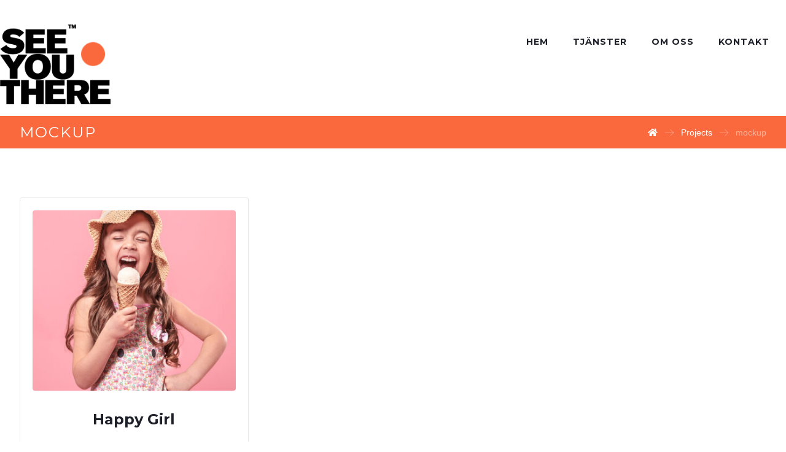

--- FILE ---
content_type: text/html; charset=UTF-8
request_url: https://seeyouthere.se/projects/tags/mockup/
body_size: 15337
content:
<!DOCTYPE html>
<html lang="sv-SE">
<head>
	<meta http-equiv="Content-Type" content="text/html; charset=UTF-8"/>
	<meta name="viewport" content="width=device-width, initial-scale=1.0, minimum-scale=1.0"/>
	<title>mockup &#8211; SEE YOU THERE</title>
<meta name='robots' content='max-image-preview:large' />
<link rel='dns-prefetch' href='//www.google.com' />
<link rel='dns-prefetch' href='//fonts.googleapis.com' />
<link rel="alternate" type="application/rss+xml" title="SEE YOU THERE &raquo; Webbflöde" href="https://seeyouthere.se/feed/" />
<link rel="alternate" type="application/rss+xml" title="SEE YOU THERE &raquo; Kommentarsflöde" href="https://seeyouthere.se/comments/feed/" />
<link rel="alternate" type="application/rss+xml" title="Webbflöde för SEE YOU THERE &raquo; mockup, Tags" href="https://seeyouthere.se/projects/tags/mockup/feed/" />
<style id='wp-img-auto-sizes-contain-inline-css' type='text/css'>
img:is([sizes=auto i],[sizes^="auto," i]){contain-intrinsic-size:3000px 1500px}
/*# sourceURL=wp-img-auto-sizes-contain-inline-css */
</style>
<style id='wp-emoji-styles-inline-css' type='text/css'>

	img.wp-smiley, img.emoji {
		display: inline !important;
		border: none !important;
		box-shadow: none !important;
		height: 1em !important;
		width: 1em !important;
		margin: 0 0.07em !important;
		vertical-align: -0.1em !important;
		background: none !important;
		padding: 0 !important;
	}
/*# sourceURL=wp-emoji-styles-inline-css */
</style>
<style id='wp-block-library-inline-css' type='text/css'>
:root{--wp-block-synced-color:#7a00df;--wp-block-synced-color--rgb:122,0,223;--wp-bound-block-color:var(--wp-block-synced-color);--wp-editor-canvas-background:#ddd;--wp-admin-theme-color:#007cba;--wp-admin-theme-color--rgb:0,124,186;--wp-admin-theme-color-darker-10:#006ba1;--wp-admin-theme-color-darker-10--rgb:0,107,160.5;--wp-admin-theme-color-darker-20:#005a87;--wp-admin-theme-color-darker-20--rgb:0,90,135;--wp-admin-border-width-focus:2px}@media (min-resolution:192dpi){:root{--wp-admin-border-width-focus:1.5px}}.wp-element-button{cursor:pointer}:root .has-very-light-gray-background-color{background-color:#eee}:root .has-very-dark-gray-background-color{background-color:#313131}:root .has-very-light-gray-color{color:#eee}:root .has-very-dark-gray-color{color:#313131}:root .has-vivid-green-cyan-to-vivid-cyan-blue-gradient-background{background:linear-gradient(135deg,#00d084,#0693e3)}:root .has-purple-crush-gradient-background{background:linear-gradient(135deg,#34e2e4,#4721fb 50%,#ab1dfe)}:root .has-hazy-dawn-gradient-background{background:linear-gradient(135deg,#faaca8,#dad0ec)}:root .has-subdued-olive-gradient-background{background:linear-gradient(135deg,#fafae1,#67a671)}:root .has-atomic-cream-gradient-background{background:linear-gradient(135deg,#fdd79a,#004a59)}:root .has-nightshade-gradient-background{background:linear-gradient(135deg,#330968,#31cdcf)}:root .has-midnight-gradient-background{background:linear-gradient(135deg,#020381,#2874fc)}:root{--wp--preset--font-size--normal:16px;--wp--preset--font-size--huge:42px}.has-regular-font-size{font-size:1em}.has-larger-font-size{font-size:2.625em}.has-normal-font-size{font-size:var(--wp--preset--font-size--normal)}.has-huge-font-size{font-size:var(--wp--preset--font-size--huge)}.has-text-align-center{text-align:center}.has-text-align-left{text-align:left}.has-text-align-right{text-align:right}.has-fit-text{white-space:nowrap!important}#end-resizable-editor-section{display:none}.aligncenter{clear:both}.items-justified-left{justify-content:flex-start}.items-justified-center{justify-content:center}.items-justified-right{justify-content:flex-end}.items-justified-space-between{justify-content:space-between}.screen-reader-text{border:0;clip-path:inset(50%);height:1px;margin:-1px;overflow:hidden;padding:0;position:absolute;width:1px;word-wrap:normal!important}.screen-reader-text:focus{background-color:#ddd;clip-path:none;color:#444;display:block;font-size:1em;height:auto;left:5px;line-height:normal;padding:15px 23px 14px;text-decoration:none;top:5px;width:auto;z-index:100000}html :where(.has-border-color){border-style:solid}html :where([style*=border-top-color]){border-top-style:solid}html :where([style*=border-right-color]){border-right-style:solid}html :where([style*=border-bottom-color]){border-bottom-style:solid}html :where([style*=border-left-color]){border-left-style:solid}html :where([style*=border-width]){border-style:solid}html :where([style*=border-top-width]){border-top-style:solid}html :where([style*=border-right-width]){border-right-style:solid}html :where([style*=border-bottom-width]){border-bottom-style:solid}html :where([style*=border-left-width]){border-left-style:solid}html :where(img[class*=wp-image-]){height:auto;max-width:100%}:where(figure){margin:0 0 1em}html :where(.is-position-sticky){--wp-admin--admin-bar--position-offset:var(--wp-admin--admin-bar--height,0px)}@media screen and (max-width:600px){html :where(.is-position-sticky){--wp-admin--admin-bar--position-offset:0px}}

/*# sourceURL=wp-block-library-inline-css */
</style><style id='global-styles-inline-css' type='text/css'>
:root{--wp--preset--aspect-ratio--square: 1;--wp--preset--aspect-ratio--4-3: 4/3;--wp--preset--aspect-ratio--3-4: 3/4;--wp--preset--aspect-ratio--3-2: 3/2;--wp--preset--aspect-ratio--2-3: 2/3;--wp--preset--aspect-ratio--16-9: 16/9;--wp--preset--aspect-ratio--9-16: 9/16;--wp--preset--color--black: #000000;--wp--preset--color--cyan-bluish-gray: #abb8c3;--wp--preset--color--white: #ffffff;--wp--preset--color--pale-pink: #f78da7;--wp--preset--color--vivid-red: #cf2e2e;--wp--preset--color--luminous-vivid-orange: #ff6900;--wp--preset--color--luminous-vivid-amber: #fcb900;--wp--preset--color--light-green-cyan: #7bdcb5;--wp--preset--color--vivid-green-cyan: #00d084;--wp--preset--color--pale-cyan-blue: #8ed1fc;--wp--preset--color--vivid-cyan-blue: #0693e3;--wp--preset--color--vivid-purple: #9b51e0;--wp--preset--gradient--vivid-cyan-blue-to-vivid-purple: linear-gradient(135deg,rgb(6,147,227) 0%,rgb(155,81,224) 100%);--wp--preset--gradient--light-green-cyan-to-vivid-green-cyan: linear-gradient(135deg,rgb(122,220,180) 0%,rgb(0,208,130) 100%);--wp--preset--gradient--luminous-vivid-amber-to-luminous-vivid-orange: linear-gradient(135deg,rgb(252,185,0) 0%,rgb(255,105,0) 100%);--wp--preset--gradient--luminous-vivid-orange-to-vivid-red: linear-gradient(135deg,rgb(255,105,0) 0%,rgb(207,46,46) 100%);--wp--preset--gradient--very-light-gray-to-cyan-bluish-gray: linear-gradient(135deg,rgb(238,238,238) 0%,rgb(169,184,195) 100%);--wp--preset--gradient--cool-to-warm-spectrum: linear-gradient(135deg,rgb(74,234,220) 0%,rgb(151,120,209) 20%,rgb(207,42,186) 40%,rgb(238,44,130) 60%,rgb(251,105,98) 80%,rgb(254,248,76) 100%);--wp--preset--gradient--blush-light-purple: linear-gradient(135deg,rgb(255,206,236) 0%,rgb(152,150,240) 100%);--wp--preset--gradient--blush-bordeaux: linear-gradient(135deg,rgb(254,205,165) 0%,rgb(254,45,45) 50%,rgb(107,0,62) 100%);--wp--preset--gradient--luminous-dusk: linear-gradient(135deg,rgb(255,203,112) 0%,rgb(199,81,192) 50%,rgb(65,88,208) 100%);--wp--preset--gradient--pale-ocean: linear-gradient(135deg,rgb(255,245,203) 0%,rgb(182,227,212) 50%,rgb(51,167,181) 100%);--wp--preset--gradient--electric-grass: linear-gradient(135deg,rgb(202,248,128) 0%,rgb(113,206,126) 100%);--wp--preset--gradient--midnight: linear-gradient(135deg,rgb(2,3,129) 0%,rgb(40,116,252) 100%);--wp--preset--font-size--small: 13px;--wp--preset--font-size--medium: 20px;--wp--preset--font-size--large: 36px;--wp--preset--font-size--x-large: 42px;--wp--preset--spacing--20: 0.44rem;--wp--preset--spacing--30: 0.67rem;--wp--preset--spacing--40: 1rem;--wp--preset--spacing--50: 1.5rem;--wp--preset--spacing--60: 2.25rem;--wp--preset--spacing--70: 3.38rem;--wp--preset--spacing--80: 5.06rem;--wp--preset--shadow--natural: 6px 6px 9px rgba(0, 0, 0, 0.2);--wp--preset--shadow--deep: 12px 12px 50px rgba(0, 0, 0, 0.4);--wp--preset--shadow--sharp: 6px 6px 0px rgba(0, 0, 0, 0.2);--wp--preset--shadow--outlined: 6px 6px 0px -3px rgb(255, 255, 255), 6px 6px rgb(0, 0, 0);--wp--preset--shadow--crisp: 6px 6px 0px rgb(0, 0, 0);}:where(.is-layout-flex){gap: 0.5em;}:where(.is-layout-grid){gap: 0.5em;}body .is-layout-flex{display: flex;}.is-layout-flex{flex-wrap: wrap;align-items: center;}.is-layout-flex > :is(*, div){margin: 0;}body .is-layout-grid{display: grid;}.is-layout-grid > :is(*, div){margin: 0;}:where(.wp-block-columns.is-layout-flex){gap: 2em;}:where(.wp-block-columns.is-layout-grid){gap: 2em;}:where(.wp-block-post-template.is-layout-flex){gap: 1.25em;}:where(.wp-block-post-template.is-layout-grid){gap: 1.25em;}.has-black-color{color: var(--wp--preset--color--black) !important;}.has-cyan-bluish-gray-color{color: var(--wp--preset--color--cyan-bluish-gray) !important;}.has-white-color{color: var(--wp--preset--color--white) !important;}.has-pale-pink-color{color: var(--wp--preset--color--pale-pink) !important;}.has-vivid-red-color{color: var(--wp--preset--color--vivid-red) !important;}.has-luminous-vivid-orange-color{color: var(--wp--preset--color--luminous-vivid-orange) !important;}.has-luminous-vivid-amber-color{color: var(--wp--preset--color--luminous-vivid-amber) !important;}.has-light-green-cyan-color{color: var(--wp--preset--color--light-green-cyan) !important;}.has-vivid-green-cyan-color{color: var(--wp--preset--color--vivid-green-cyan) !important;}.has-pale-cyan-blue-color{color: var(--wp--preset--color--pale-cyan-blue) !important;}.has-vivid-cyan-blue-color{color: var(--wp--preset--color--vivid-cyan-blue) !important;}.has-vivid-purple-color{color: var(--wp--preset--color--vivid-purple) !important;}.has-black-background-color{background-color: var(--wp--preset--color--black) !important;}.has-cyan-bluish-gray-background-color{background-color: var(--wp--preset--color--cyan-bluish-gray) !important;}.has-white-background-color{background-color: var(--wp--preset--color--white) !important;}.has-pale-pink-background-color{background-color: var(--wp--preset--color--pale-pink) !important;}.has-vivid-red-background-color{background-color: var(--wp--preset--color--vivid-red) !important;}.has-luminous-vivid-orange-background-color{background-color: var(--wp--preset--color--luminous-vivid-orange) !important;}.has-luminous-vivid-amber-background-color{background-color: var(--wp--preset--color--luminous-vivid-amber) !important;}.has-light-green-cyan-background-color{background-color: var(--wp--preset--color--light-green-cyan) !important;}.has-vivid-green-cyan-background-color{background-color: var(--wp--preset--color--vivid-green-cyan) !important;}.has-pale-cyan-blue-background-color{background-color: var(--wp--preset--color--pale-cyan-blue) !important;}.has-vivid-cyan-blue-background-color{background-color: var(--wp--preset--color--vivid-cyan-blue) !important;}.has-vivid-purple-background-color{background-color: var(--wp--preset--color--vivid-purple) !important;}.has-black-border-color{border-color: var(--wp--preset--color--black) !important;}.has-cyan-bluish-gray-border-color{border-color: var(--wp--preset--color--cyan-bluish-gray) !important;}.has-white-border-color{border-color: var(--wp--preset--color--white) !important;}.has-pale-pink-border-color{border-color: var(--wp--preset--color--pale-pink) !important;}.has-vivid-red-border-color{border-color: var(--wp--preset--color--vivid-red) !important;}.has-luminous-vivid-orange-border-color{border-color: var(--wp--preset--color--luminous-vivid-orange) !important;}.has-luminous-vivid-amber-border-color{border-color: var(--wp--preset--color--luminous-vivid-amber) !important;}.has-light-green-cyan-border-color{border-color: var(--wp--preset--color--light-green-cyan) !important;}.has-vivid-green-cyan-border-color{border-color: var(--wp--preset--color--vivid-green-cyan) !important;}.has-pale-cyan-blue-border-color{border-color: var(--wp--preset--color--pale-cyan-blue) !important;}.has-vivid-cyan-blue-border-color{border-color: var(--wp--preset--color--vivid-cyan-blue) !important;}.has-vivid-purple-border-color{border-color: var(--wp--preset--color--vivid-purple) !important;}.has-vivid-cyan-blue-to-vivid-purple-gradient-background{background: var(--wp--preset--gradient--vivid-cyan-blue-to-vivid-purple) !important;}.has-light-green-cyan-to-vivid-green-cyan-gradient-background{background: var(--wp--preset--gradient--light-green-cyan-to-vivid-green-cyan) !important;}.has-luminous-vivid-amber-to-luminous-vivid-orange-gradient-background{background: var(--wp--preset--gradient--luminous-vivid-amber-to-luminous-vivid-orange) !important;}.has-luminous-vivid-orange-to-vivid-red-gradient-background{background: var(--wp--preset--gradient--luminous-vivid-orange-to-vivid-red) !important;}.has-very-light-gray-to-cyan-bluish-gray-gradient-background{background: var(--wp--preset--gradient--very-light-gray-to-cyan-bluish-gray) !important;}.has-cool-to-warm-spectrum-gradient-background{background: var(--wp--preset--gradient--cool-to-warm-spectrum) !important;}.has-blush-light-purple-gradient-background{background: var(--wp--preset--gradient--blush-light-purple) !important;}.has-blush-bordeaux-gradient-background{background: var(--wp--preset--gradient--blush-bordeaux) !important;}.has-luminous-dusk-gradient-background{background: var(--wp--preset--gradient--luminous-dusk) !important;}.has-pale-ocean-gradient-background{background: var(--wp--preset--gradient--pale-ocean) !important;}.has-electric-grass-gradient-background{background: var(--wp--preset--gradient--electric-grass) !important;}.has-midnight-gradient-background{background: var(--wp--preset--gradient--midnight) !important;}.has-small-font-size{font-size: var(--wp--preset--font-size--small) !important;}.has-medium-font-size{font-size: var(--wp--preset--font-size--medium) !important;}.has-large-font-size{font-size: var(--wp--preset--font-size--large) !important;}.has-x-large-font-size{font-size: var(--wp--preset--font-size--x-large) !important;}
/*# sourceURL=global-styles-inline-css */
</style>

<style id='classic-theme-styles-inline-css' type='text/css'>
/*! This file is auto-generated */
.wp-block-button__link{color:#fff;background-color:#32373c;border-radius:9999px;box-shadow:none;text-decoration:none;padding:calc(.667em + 2px) calc(1.333em + 2px);font-size:1.125em}.wp-block-file__button{background:#32373c;color:#fff;text-decoration:none}
/*# sourceURL=/wp-includes/css/classic-themes.min.css */
</style>
<link rel='stylesheet' id='vc_font_awesome_5_shims-css' href='https://seeyouthere.se/wp-content/plugins/js_composer/assets/lib/bower/font-awesome/css/v4-shims.min.css?ver=6.8.0' type='text/css' media='all' />
<link rel='stylesheet' id='vc_font_awesome_5-css' href='https://seeyouthere.se/wp-content/plugins/js_composer/assets/lib/bower/font-awesome/css/all.min.css?ver=6.8.0' type='text/css' media='all' />
<link rel='stylesheet' id='cz-icons-pack-css' href='https://seeyouthere.se/wp-content/plugins/codevz-plus/admin/fields/codevz_fields/icons/czicons.css?ver=4.4.5' type='text/css' media='all' />
<link rel='stylesheet' id='contact-form-7-css' href='https://seeyouthere.se/wp-content/plugins/contact-form-7/includes/css/styles.css?ver=5.5.4' type='text/css' media='all' />
<link rel='stylesheet' id='woocommerce-layout-css' href='https://seeyouthere.se/wp-content/plugins/woocommerce/assets/css/woocommerce-layout.css?ver=6.1.2' type='text/css' media='all' />
<link rel='stylesheet' id='woocommerce-smallscreen-css' href='https://seeyouthere.se/wp-content/plugins/woocommerce/assets/css/woocommerce-smallscreen.css?ver=6.1.2' type='text/css' media='only screen and (max-width: 768px)' />
<link rel='stylesheet' id='woocommerce-general-css' href='https://seeyouthere.se/wp-content/plugins/woocommerce/assets/css/woocommerce.css?ver=6.1.2' type='text/css' media='all' />
<style id='woocommerce-inline-inline-css' type='text/css'>
.woocommerce form .form-row .required { visibility: visible; }
/*# sourceURL=woocommerce-inline-inline-css */
</style>
<link rel='stylesheet' id='xtra-css' href='https://seeyouthere.se/wp-content/themes/xtra/assets/css/core.css?ver=4.3.7' type='text/css' media='all' />
<link rel='stylesheet' id='google-font-montserrat-css' href='https://fonts.googleapis.com/css?family=Montserrat%3A300%2C400%2C700&#038;ver=6.9' type='text/css' media='all' />
<link rel='stylesheet' id='xtra-woocommerce-css' href='https://seeyouthere.se/wp-content/plugins/codevz-plus/assets/css/woocommerce.css?ver=4.4.5' type='text/css' media='all' />
<link rel='stylesheet' id='codevz-share-css' href='https://seeyouthere.se/wp-content/plugins/codevz-plus/assets/css/share.css?ver=4.4.5' type='text/css' media='all' />
<link rel='stylesheet' id='codevz-plugin-css' href='https://seeyouthere.se/wp-content/plugins/codevz-plus/assets/css/codevzplus.css?ver=4.4.5' type='text/css' media='all' />
<style id='codevz-plugin-inline-css' type='text/css'>
#cz_46833 .cz_grid_link{border-radius:4px}#cz_46833 .cz_grid_icon{font-size:40px}#cz_46833{margin-left: -15px;margin-right: -15px;margin-bottom: -30px}#cz_46833 .cz_grid_item > div{margin:0 15px 30px}#cz_50209 .cz_wh_left{font-size:16px;color:rgba(0,0,0,0.6)}#cz_50209 .cz_wh_right{font-size:16px;font-weight:700}#cz_50209 .cz_wh_line{margin-top:-5px;border-style:solid;border-color:rgba(2,207,201,0.5)}
/*# sourceURL=codevz-plugin-inline-css */
</style>
<link rel='stylesheet' id='codevz-plugin-tablet-css' href='https://seeyouthere.se/wp-content/plugins/codevz-plus/assets/css/codevzplus-tablet.css?ver=4.4.5' type='text/css' media='screen and (max-width: 768px)' />
<link rel='stylesheet' id='codevz-plugin-mobile-css' href='https://seeyouthere.se/wp-content/plugins/codevz-plus/assets/css/codevzplus-mobile.css?ver=4.4.5' type='text/css' media='screen and (max-width: 480px)' />
<link rel='stylesheet' id='js_composer_front-css' href='https://seeyouthere.se/wp-content/plugins/js_composer/assets/css/js_composer.min.css?ver=6.8.0' type='text/css' media='all' />
<link rel='stylesheet' id='xtra-elementor-front-css' href='https://seeyouthere.se/wp-content/plugins/codevz-plus/assets/css/elementor.css?ver=4.4.5' type='text/css' media='all' />
<script type="text/javascript" src="https://seeyouthere.se/wp-includes/js/jquery/jquery.min.js?ver=3.7.1" id="jquery-core-js"></script>
<script type="text/javascript" src="https://seeyouthere.se/wp-includes/js/jquery/jquery-migrate.min.js?ver=3.4.1" id="jquery-migrate-js"></script>
<script type="text/javascript" src="https://seeyouthere.se/wp-content/plugins/woocommerce/assets/js/jquery-blockui/jquery.blockUI.min.js?ver=2.7.0-wc.6.1.2" id="jquery-blockui-js"></script>
<script type="text/javascript" id="wc-add-to-cart-js-extra">
/* <![CDATA[ */
var wc_add_to_cart_params = {"ajax_url":"/wp-admin/admin-ajax.php","wc_ajax_url":"/?wc-ajax=%%endpoint%%","i18n_view_cart":"View cart","cart_url":"https://seeyouthere.se/cart-2/","is_cart":"","cart_redirect_after_add":"no"};
//# sourceURL=wc-add-to-cart-js-extra
/* ]]> */
</script>
<script type="text/javascript" src="https://seeyouthere.se/wp-content/plugins/woocommerce/assets/js/frontend/add-to-cart.min.js?ver=6.1.2" id="wc-add-to-cart-js"></script>
<script type="text/javascript" src="https://seeyouthere.se/wp-content/plugins/js_composer/assets/js/vendors/woocommerce-add-to-cart.js?ver=6.8.0" id="vc_woocommerce-add-to-cart-js-js"></script>
<link rel="https://api.w.org/" href="https://seeyouthere.se/wp-json/" /><link rel="alternate" title="JSON" type="application/json" href="https://seeyouthere.se/wp-json/wp/v2/portfolio_tags/57" /><link rel="EditURI" type="application/rsd+xml" title="RSD" href="https://seeyouthere.se/xmlrpc.php?rsd" />
<meta name="generator" content="WordPress 6.9" />
<meta name="generator" content="WooCommerce 6.1.2" />
<meta name="format-detection" content="telephone=no">
	<noscript><style>.woocommerce-product-gallery{ opacity: 1 !important; }</style></noscript>
	<meta name="generator" content="Powered by WPBakery Page Builder - drag and drop page builder for WordPress."/>
<meta name="generator" content="Powered by Slider Revolution 6.5.14 - responsive, Mobile-Friendly Slider Plugin for WordPress with comfortable drag and drop interface." />
<link rel="icon" href="https://seeyouthere.se/wp-content/uploads/2021/10/cropped-Favico-32x32.png" sizes="32x32" />
<link rel="icon" href="https://seeyouthere.se/wp-content/uploads/2021/10/cropped-Favico-192x192.png" sizes="192x192" />
<link rel="apple-touch-icon" href="https://seeyouthere.se/wp-content/uploads/2021/10/cropped-Favico-180x180.png" />
<meta name="msapplication-TileImage" content="https://seeyouthere.se/wp-content/uploads/2021/10/cropped-Favico-270x270.png" />
<style id="xtra-inline-css" data-noptimize>.admin-bar .cz_fixed_top_border{top:32px}.admin-bar i.offcanvas-close {top: 32px}.admin-bar .offcanvas_area, .admin-bar .hidden_top_bar{margin-top: 32px}.admin-bar .header_5,.admin-bar .onSticky{top: 32px}@media screen and (max-width:768px) {.admin-bar .header_5,.admin-bar .onSticky,.admin-bar .cz_fixed_top_border,.admin-bar i.offcanvas-close {top: 46px}.admin-bar .onSticky {top: 0}.admin-bar .offcanvas_area,.admin-bar .offcanvas_area,.admin-bar .hidden_top_bar{margin-top:46px;height:calc(100% - 46px);}}

/* Theme color */a:hover, .sf-menu > .cz.current_menu > a, .sf-menu > .cz .cz.current_menu > a,.sf-menu > .current-menu-parent > a,.comment-text .star-rating span,.xtra-404 span {color: #1d1f28} 
form button, .button, #edd-purchase-button, .edd-submit, .edd-submit.button.blue, .edd-submit.button.blue:hover, .edd-submit.button.blue:focus, [type=submit].edd-submit, .sf-menu > .cz > a:before,.sf-menu > .cz > a:before,
.post-password-form input[type="submit"], .wpcf7-submit, .submit_user, 
#commentform #submit, .commentlist li.bypostauthor > .comment-body:after,.commentlist li.comment-author-admin > .comment-body:after, 
 .pagination .current, .pagination > b, .pagination a:hover, .page-numbers .current, .page-numbers a:hover, .pagination .next:hover, 
.pagination .prev:hover, input[type=submit], .sticky:before, .commentlist li.comment-author-admin .fn,
input[type=submit],input[type=button],.cz_header_button,.cz_default_portfolio a,
.cz_readmore, .more-link, a.cz_btn, div.cz_btn ,.woocommerce input.button.alt.woocommerce #respond input#submit, .woocommerce a.button, .woocommerce button.button, .woocommerce input.button,.woocommerce .woocommerce-error .button,.woocommerce .woocommerce-info .button, .woocommerce .woocommerce-message .button, .woocommerce-page .woocommerce-error .button, .woocommerce-page .woocommerce-info .button, .woocommerce-page .woocommerce-message .button,#add_payment_method table.cart input, .woocommerce-cart table.cart input:not(.input-text), .woocommerce-checkout table.cart input,.woocommerce input.button:disabled, .woocommerce input.button:disabled[disabled],#add_payment_method table.cart input, #add_payment_method .wc-proceed-to-checkout a.checkout-button, .woocommerce-cart .wc-proceed-to-checkout a.checkout-button, .woocommerce-checkout .wc-proceed-to-checkout a.checkout-button,.woocommerce #payment #place_order, .woocommerce-page #payment #place_order,.woocommerce input.button.alt,.woocommerce #respond input#submit.alt:hover, .woocommerce button.button.alt:hover, .woocommerce input.button.alt:hover, .woocommerce-MyAccount-navigation a:hover, .woocommerce-MyAccount-navigation .is-active a,.woocommerce #respond input#submit.alt:hover, .woocommerce a.button.alt:hover, .woocommerce nav.woocommerce-pagination ul li a:focus, .woocommerce nav.woocommerce-pagination ul li a:hover, .woocommerce nav.woocommerce-pagination ul li span.current, .widget_product_search #searchsubmit,.woocommerce .widget_price_filter .ui-slider .ui-slider-range, .woocommerce .widget_price_filter .ui-slider .ui-slider-handle, .woocommerce #respond input#submit, .woocommerce a.button, .woocommerce button.button, .woocommerce input.button, .woocommerce div.product form.cart .button, .xtra-product-icons,.woocommerce button.button.alt {background-color: #1d1f28}
.cs_load_more_doing, div.wpcf7 .wpcf7-form .ajax-loader {border-right-color: #1d1f28}
input:focus,textarea:focus,select:focus {border-color: #1d1f28 !important}
::selection {background-color: #1d1f28;color: #fff}
::-moz-selection {background-color: #1d1f28;color: #fff}

/* Custom */.widget .search-form {
margin:5px;
}
.widget .search-form .search-submit {
    background: #fa693d;
    color: #1d1f28;
}
.widget .search-form .search-submit:hover {
    background: #fff;
color: #1d1f28;
}

/* Dynamic  */.widget{border-style:solid;border-width:1px 1px 4px;border-color:rgba(29,31,40,0.1);border-radius:4px}.widget > h4{font-size:22px;color:#1d1f28;font-weight:700;padding:0px 25px;margin-right:-30px;margin-bottom:30px;margin-left:-30px;border-style:solid;border-bottom-width:0px;border-left-width:6px;border-color:#fa693d}.rtl .widget > h4{border-right-width:6px;border-left-width:0}.logo > a, .logo > h1, .logo h2{color:#ffffff;text-transform:uppercase}.header_2{background-color:rgba(255,255,255,0.38)}#menu_header_2 > .cz > a{font-size:14px;color:#1d1f28;font-weight:600;letter-spacing:1px;text-transform:uppercase;padding:0px 0px 14px;margin-right:20px;margin-left:20px}#menu_header_2 > .cz > a:before{background-color:rgba(250,105,61,0.01);width:7px;height:7px;border-width:0px;border-radius:50px;left:calc(50% - 1px)}#menu_header_2 .cz .sub-menu:not(.cz_megamenu_inner_ul),#menu_header_2 .cz_megamenu_inner_ul .cz_megamenu_inner_ul{background-color:#1d1f28;padding-top:0px;padding-bottom:0px;margin-top:0px;margin-left:30px;border-radius:3px;box-shadow:0px 9px 20px rgba(0,0,0,0.13)}#menu_header_2 .cz .cz a{font-size:14px;color:rgba(255,255,255,0.7);font-weight:400;padding:18px 25px 18px 24px}#menu_header_2 .cz .cz a:hover,#menu_header_2 .cz .cz:hover > a,#menu_header_2 .cz .cz.current_menu > a,#menu_header_2 .cz .current_menu > .current_menu{color:#1d1f28;font-weight:500;background-color:#fa693d;padding-right:30px;padding-left:30px}.onSticky{background-color:#1d1f28 !important}.header_4{background-color:rgba(255,255,255,0.37);border-style:solid;border-bottom-width:2px;border-color:rgba(250,105,61,0.29)}#menu_header_4 > .cz > a:hover,#menu_header_4 > .cz:hover > a,#menu_header_4 > .cz.current_menu > a,#menu_header_4 > .current-menu-parent > a{color:#ffffff;background-color:rgba(29,31,40,0.54)}#menu_header_4 .cz .cz a{color:#1d1f28}#menu_header_4 .cz .cz a:hover,#menu_header_4 .cz .cz:hover > a,#menu_header_4 .cz .cz.current_menu > a,#menu_header_4 .cz .current_menu > .current_menu{color:#ffffff;background-color:rgba(29,31,40,0.2)}.page_title,.header_onthe_cover .page_title{background-color:#fa693d;padding-top:0px;padding-bottom:0px}.page_title .section_title{font-size:24px;color:#ffffff;font-weight:400;letter-spacing:2px;text-transform:uppercase;padding-top:10px;padding-bottom:10px}.page_title a,.page_title i{color:#ffffff;font-weight:400;margin-top:20px}.cz_middle_footer{background-size:cover;background-color:#12141d;padding-top:100px;padding-bottom:30px}.footer_widget{padding-top:0px;padding-bottom:0px;padding-left:0px}.cz_middle_footer a{font-size:15px;color:rgba(255,255,255,0.9);line-height:2;padding-left:20px}.cz_middle_footer a:hover{color:#fa693d}i.backtotop{font-size:16px;color:#ffffff;background-color:#fa693d;border-style:none;border-width:0px;border-radius:3px}i.fixed_contact{font-size:16px;color:#ffffff;background-color:#1d1f28;margin-right:2px;border-style:none;border-width:0px;border-radius:3px}.footer_widget > h4{font-size:16px;color:#fa693d;font-weight:400;padding-bottom:0px;padding-left:20px;border-style:none}.rtl .footer_widget > h4{padding-left:0px;padding-right:20px}.woocommerce ul.products li.product a img{border-style:solid;border-color:rgba(0,0,0,0.27);border-radius:5px}.woocommerce ul.products li.product .woocommerce-loop-category__title, .woocommerce ul.products li.product .woocommerce-loop-product__title, .woocommerce ul.products li.product h3,.woocommerce.woo-template-2 ul.products li.product .woocommerce-loop-category__title, .woocommerce.woo-template-2 ul.products li.product .woocommerce-loop-product__title, .woocommerce.woo-template-2 ul.products li.product h3{font-size:18px;color:#1d1f28;text-align:center;font-weight:700;background-color:#ffffff;padding:15px 20px;margin-right:20px;margin-bottom:-52px;margin-left:20px;border-style:solid;border-width:1px 1px 4px;border-color:rgba(29,31,40,0.2);border-radius:4px;position:relative;z-index:9}.rtl.woocommerce ul.products li.product .woocommerce-loop-category__title,.rtl.woocommerce ul.products li.product .woocommerce-loop-product__title,.rtl.woocommerce ul.products li.product h3,.rtl.woocommerce.woo-template-2 ul.products li.product .woocommerce-loop-category__title,.rtl.woocommerce.woo-template-2 ul.products li.product .woocommerce-loop-product__title,.rtl.woocommerce.woo-template-2 ul.products li.product h3{text-align:right}.woocommerce ul.products li.product .star-rating{display:none}.woocommerce ul.products li.product .button.add_to_cart_button, .woocommerce ul.products li.product .button[class*="product_type_"]{font-size:13px;color:#ffffff;background-color:#1d1f28;padding-top:15px;padding-bottom:15px;border-radius:4px;position:absolute;top:auto;bottom:45px;left:calc(50% - 82px);opacity:0.0}.rtl.woocommerce ul.products li.product .button.add_to_cart_button,.rtl.woocommerce ul.products li.product .button[class*="product_type_"]{left:auto;right:20px}.woocommerce span.onsale, .woocommerce ul.products li.product .onsale,.woocommerce.single span.onsale, .woocommerce.single ul.products li.product .onsale{font-size:12px;color:#ffffff;font-weight:400;background-color:#1d1f28;top:40px;left:10px}.woocommerce ul.products li.product .price{font-size:18px;color:#ffffff;background-color:#fa693d;border-radius:3px;box-shadow:0px 10px 50px 0px rgba(0,0,0,0.14);top:15px;right:-15px}.rtl.woocommerce ul.products li.product .price{right:auto;left:-15px}.woocommerce div.product .summary p.price, .woocommerce div.product .summary span.price{font-size:32px;color:#1d1f28}.tagcloud a:hover, .cz_post_cat a:hover{color:rgba(255,255,255,0.9);background-color:#fa693d}.pagination a, .pagination > b, .pagination span, .page-numbers a, .page-numbers span, .woocommerce nav.woocommerce-pagination ul li a, .woocommerce nav.woocommerce-pagination ul li span{color:rgba(29,31,40,0.7);font-weight:700;background-color:rgba(255,255,255,0.01);padding:2px;border-style:solid;border-width:1px 1px 4px;border-color:rgba(29,31,40,0.1);border-radius:4px}#menu_header_2 .sub-menu .sub-menu:not(.cz_megamenu_inner_ul){margin-top:0px;margin-right:0px;margin-left:0px}.cz-cpt-post .cz_readmore, .cz-cpt-post .more-link{color:#1d1f28;background-color:transparent;padding:10px 25px 10px 15px;border-style:solid;border-width:1px;border-color:rgba(29,31,40,0.1);display:block;float:none}.cz-cpt-post .cz_readmore:hover, .cz-cpt-post .more-link:hover{color:#ffffff;background-color:#1d1f28}.woocommerce ul.products li.product .button.add_to_cart_button:hover, .woocommerce ul.products li.product .button[class*="product_type_"]:hover{color:#ffffff;background-color:#fa693d}.cz-cpt-post .cz_default_loop .cz_post_author_avatar img{width:32px;padding:0px;border-style:none;border-radius:3px;box-shadow:none;display:none}.cz-cpt-post .cz_default_loop .cz_post_author_name{color:rgba(0,74,176,0.5);display:none}.cz-cpt-post .cz_default_loop .cz_post_date{font-size:13px;color:rgba(29,31,40,0.5);font-weight:400;font-style:italic;opacity:1}.rtl.cz-cpt-post .cz_default_loop .cz_post_date{border-right-width:4px;border-left-width:0}.cz-cpt-post .cz_default_loop .cz_post_title h3{font-size:24px;font-weight:700;line-height:1.3}#menu_header_2 > .cz > a .cz_indicator{color:rgba(29,31,40,0.5)}.cz_default_loop.sticky > div{background-color:rgba(167,167,167,0.1);margin-bottom:40px;border-style:solid;border-width:2px;border-color:#000370;border-radius:6px}.cz-cpt-post .cz_default_loop > div{text-align:center;padding:30px;border-style:solid;border-width:1px 1px 4px;border-color:rgba(29,31,40,0.1);border-radius:4px}.cz-cpt-post .cz_default_loop .cz_post_meta{margin-bottom:20px}#comments > h3,.content.cz_related_posts > h4,.cz_author_box h4,.related.products > h2,.upsells.products > h2,.up-sells.products > h2{font-size:22px;color:#1d1f28;font-weight:700;padding:0px 35px 0px 25px;margin:0px -30px 30px;border-style:solid;border-bottom-width:0px;border-left-width:6px;border-color:#fa693d}.rtl #comments > h3,.rtl .content.cz_related_posts > h4,.rtl .cz_author_box h4,.rtl .related.products > h2,.rtl .upsells.products > h2,.rtl .up-sells.products > h2{border-right-width:6px;border-left-width:0}.next_prev .previous i,.next_prev .next i{color:#fa693d;background-color:rgba(255,255,255,0.01);padding:2px;border-style:solid;border-width:1px 1px 4px;border-color:rgba(29,31,40,0.1);border-radius:4px}.next_prev .previous:hover i,.next_prev .next:hover i{color:#ffffff;background-color:#fa693d;border-style:solid;border-color:rgba(29,31,40,0.1)}.next_prev h4{font-size:18px;margin-right:8px;margin-left:8px} .content .xtra-post-title{font-size:32px}.single .content .xtra-post-title{font-size:32px}form button,.comment-form button,a.cz_btn,div.cz_btn,a.cz_btn_half_to_fill:before,a.cz_btn_half_to_fill_v:before,a.cz_btn_half_to_fill:after,a.cz_btn_half_to_fill_v:after,a.cz_btn_unroll_v:before, a.cz_btn_unroll_h:before,a.cz_btn_fill_up:before,a.cz_btn_fill_down:before,a.cz_btn_fill_left:before,a.cz_btn_fill_right:before,.wpcf7-submit,input[type=submit],input[type=button],.button,.cz_header_button,.woocommerce a.button,.woocommerce input.button,.woocommerce #respond input#submit.alt,.woocommerce a.button.alt,.woocommerce button.button.alt,.woocommerce input.button.alt,.woocommerce #respond input#submit, .woocommerce a.button, .woocommerce button.button, .woocommerce input.button, #edd-purchase-button, .edd-submit, [type=submit].edd-submit, .edd-submit.button.blue,.woocommerce #payment #place_order, .woocommerce-page #payment #place_order,.woocommerce button.button:disabled, .woocommerce button.button:disabled[disabled], .woocommerce a.button.wc-forward{font-size:13px;color:#1d1f28;font-weight:600;background-color:#fa693d;padding:12px 30px;border-radius:3px}input,textarea,select,.qty,.woocommerce-input-wrapper .select2-selection--single{font-size:14px;color:rgba(29,31,40,0.6);border-radius:3px}.pagination .current, .pagination > b, .pagination a:hover, .page-numbers .current, .page-numbers a:hover, .pagination .next:hover, .pagination .prev:hover, .woocommerce nav.woocommerce-pagination ul li a:focus, .woocommerce nav.woocommerce-pagination ul li a:hover, .woocommerce nav.woocommerce-pagination ul li span.current{color:#ffffff;background-color:#fa693d;border-style:solid;border-color:rgba(29,31,40,0.1)}[class*="cz_tooltip_"] [data-title]:after{font-family:'Arial'}body, body.rtl, .rtl form{font-size:18px;font-family:'Arial';font-weight:300;line-height:1.7}h1,h2,h3,h4,h5,h6{color:#1d1f28;font-family:'Montserrat';font-weight:900}#menu_header_2 .cz_parent_megamenu > [class^="cz_megamenu_"] > .cz, .cz_parent_megamenu > [class*=" cz_megamenu_"] > .cz{padding-right:10px;padding-left:10px;margin-top:10px;margin-bottom:10px;border-style:solid;border-left-width:1px;border-color:rgba(63,63,63,0.1)}#menu_header_2 .cz .cz h6{font-size:18px;margin-top:-10px}.cz-cpt-post .cz_post_image, .cz-cpt-post .cz_post_svg{border-radius:4px}.cz-cpt-portfolio .cz_default_loop .cz_post_image, .cz-cpt-portfolio .cz_post_svg{background-color:#fa693d;border-radius:4px}.cz-cpt-post .cz_default_loop .cz_post_excerpt{font-size:15px;color:rgba(29,31,40,0.6);line-height:1.6}.sf-menu, .sf-menu > .cz > a{font-family:'Montserrat'}form button:hover,.comment-form button:hover,a.cz_btn:hover,div.cz_btn:hover,a.cz_btn_half_to_fill:hover:before, a.cz_btn_half_to_fill_v:hover:before,a.cz_btn_half_to_fill:hover:after, a.cz_btn_half_to_fill_v:hover:after,a.cz_btn_unroll_v:after, a.cz_btn_unroll_h:after,a.cz_btn_fill_up:after,a.cz_btn_fill_down:after,a.cz_btn_fill_left:after,a.cz_btn_fill_right:after,.wpcf7-submit:hover,input[type=submit]:hover,input[type=button]:hover,.button:hover,.cz_header_button:hover,.woocommerce a.button:hover,.woocommerce input.button:hover,.woocommerce #respond input#submit.alt:hover,.woocommerce a.button.alt:hover,.woocommerce button.button.alt:hover,.woocommerce input.button.alt:hover,.woocommerce #respond input#submit:hover, .woocommerce a.button:hover, .woocommerce button.button:hover, .woocommerce input.button:hover, #edd-purchase-button:hover, .edd-submit:hover, [type=submit].edd-submit:hover, .edd-submit.button.blue:hover, .edd-submit.button.blue:focus,.woocommerce #payment #place_order:hover, .woocommerce-page #payment #place_order:hover,.woocommerce div.product form.cart .button:hover,.woocommerce button.button:disabled:hover, .woocommerce button.button:disabled[disabled]:hover, .woocommerce a.button.wc-forward:hover{color:#ffffff;background-color:#1d1f28}.widget a{color:rgba(255,255,255,0.6)}.widget a:hover{color:#fa693d}.page_content img, a.cz_post_image img, footer img, .cz_image_in, .wp-block-gallery figcaption, .cz_grid .cz_grid_link{border-radius:3px}body h1{font-size:30px;font-family:'Montserrat';font-weight:900}body h2{font-family:'Montserrat';font-weight:800;line-height:1.1}body h3{font-family:'Montserrat'}.elms_row .cz_social a, .fixed_side .cz_social a, #xtra-social-popup [class*="xtra-social-type-"] a{font-size:16px;color:rgba(255,255,255,0.9)}.elms_row .cz_social a:hover, .fixed_side .cz_social a:hover, #xtra-social-popup [class*="xtra-social-type-"] a:hover{color:#ffffff}[class*="cz_tooltip_"] [data-title]:after{color:#1d1f28;background-color:#fa693d}.header_1 .row{border-color:rgba(255,255,255,0.2)}.header_2 .row{padding-top:20px}#menu_header_4{background-position:right bottom;background-size:cover;background-image:linear-gradient(90deg,rgba(250,105,61,0.86),rgba(250,105,61,0.86)),url(https://w.fekra.media/cu/wp-content/uploads/2017/06/blog-3-780.jpg)}#menu_header_4 .cz .cz h6{color:rgba(255,255,255,0.7)}.footer_1 .row{border-style:solid;border-bottom-width:1px;border-color:rgba(255,255,255,0.2)}.footer_2 .row{border-style:solid;border-top-width:1px;border-color:rgba(255,255,255,0.2)}.page_footer{background-position:center top;background-size:cover;background-image:url(https://w.fekra.media/cu/wp-content/uploads/2018/08/bg-slider.jpg)}i.backtotop:hover{color:#1d1f28;background-color:#fa693d}div.fixed_contact{border-radius:3px}i.fixed_contact:hover{color:#1d1f28;background-color:#fa693d}.cz-cpt-post article .cz_post_icon{color:#ffffff;background-color:transparent}.cz-cpt-post .cz_default_loop .cz_post_title h3:hover{color:#fa693d}.cz-cpt-post .cz_readmore i, .cz-cpt-post .more-link i{color:#1d1f28;margin-right:5px}.rtl.cz-cpt-post .cz_readmore i,.rtl.cz-cpt-post .more-link i{margin-right:0px;margin-left:5px}.cz-cpt-post .cz_readmore:hover i, .cz-cpt-post .more-link:hover i{color:#fa693d}.tagcloud a, .cz_post_cat a{color:rgba(29,31,40,0.7);background-color:#ffffff;border-style:solid;border-width:1px;border-color:rgba(29,31,40,0.1);border-radius:3px}.next_prev li:hover h4{color:#fa693d}.next_prev h4 small{font-size:13px;color:rgba(29,31,40,0.6);margin-bottom:3px}.xtra-comments,.content.cz_related_posts,.cz_author_box,.related.products,.upsells.products,.up-sells.products{background-color:transparent;padding:30px 30px 20px;border-style:solid;border-width:1px 1px 4px;border-color:rgba(29,31,40,0.1);border-radius:4px}.cz_related_posts .cz_related_post > div{background-color:#ffffff;padding:20px;border-style:solid;border-width:1px;border-color:rgba(29,31,40,0.1);border-radius:4px}.cz_related_posts .cz_related_post h3{font-size:18px;color:rgba(29,31,40,0.8);font-weight:500;line-height:24px}.cz_related_posts .cz_related_post_date{font-size:11px;color:#fa693d}.cz_related_posts .cz_related_post_date a{color:rgba(29,31,40,0.6)}.xtra-comments .commentlist li article{font-size:17px;color:rgba(29,31,40,0.8);background-color:#ffffff;margin-bottom:25px;border-style:solid;border-width:1px;border-color:rgba(29,31,40,0.1);border-radius:4px}.cz-cpt-portfolio .cz_default_loop > div{text-align:center;padding:20px;margin-bottom:20px;border-style:solid;border-width:1px 1px 4px;border-color:rgba(29,31,40,0.1);border-radius:4px}.cz-cpt-portfolio .cz_default_loop:hover > div{border-style:solid;border-color:rgba(29,31,40,0.2)}.cz-cpt-portfolio article .cz_post_icon{font-size:36px;color:#ffffff;background-color:rgba(255,255,255,0.01);border-radius:3px}.cz-cpt-portfolio article .cz_post_icon:hover{color:#1d1f28}.cz-cpt-portfolio .cz_default_loop .cz_post_title h3{font-size:24px;text-align:center;margin-top:0px;margin-bottom:20px}.cz-cpt-portfolio .cz_default_loop .cz_post_title h3:hover{color:#fa693d}.cz-cpt-portfolio .cz_default_loop .cz_post_meta{bottom:auto !important}.cz-cpt-portfolio .cz_default_loop .cz_post_author_avatar img{display:none}.cz-cpt-portfolio .cz_default_loop .cz_post_author_name{display:none}.cz-cpt-portfolio .cz_default_loop .cz_post_date{font-size:12px;color:rgba(29,31,40,0.8);text-align:center;background-color:transparent;padding:5px 15px;margin-right:auto;margin-left:auto;border-style:solid;border-width:1px 1px 4px;border-color:rgba(29,31,40,0.1);border-radius:3px;opacity:1}.woocommerce ul.products li.product .woocommerce-loop-product__link{background-color:#ffffff;padding-bottom:30px;margin-top:30px;border-style:solid;border-width:1px;border-color:rgba(29,31,40,0.1);border-radius:4px}.woocommerce ul.products li.product:hover .woocommerce-loop-product__link{border-style:solid;border-color:rgba(29,31,40,0.2)}.woocommerce .woocommerce-result-count{font-size:14px;color:#1d1f28;padding:12px 25px;border-style:solid;border-width:1px 1px 4px;border-color:rgba(29,31,40,0.1);border-radius:4px}.woocommerce div.product div.images img{border-style:solid;border-width:1px 1px 4px;border-color:rgba(29,31,40,0.1);border-radius:4px}.woocommerce div.product .product_title{display:none}.woocommerce .woocommerce-product-rating .star-rating{color:#fa693d}.single_con .tagcloud a:first-child, .single_con .cz_post_cat a:first-child{color:#ffffff;background-color:#fa693d;border-style:solid;border-width:1px;border-color:#fa693d}.products .product .xtra-product-icons{margin-right:10px}.rtl .products .product .xtra-product-icons{margin-right:0;margin-left:10px}.products .product .xtra-add-to-wishlist:hover{background-color:#fa693d;border-radius:4px 4px 0 0}.products .product .xtra-product-quick-view:hover{background-color:#fa693d}.products .product .xtra-product-quick-view{border-radius:0 0 4px 4px }div.xtra-share a:hover{color:#ffffff;background-color:#fa693d}.cz_related_posts .cz_related_post_date a:hover{color:#1d1f28}.cz_related_posts .cz_related_post:hover h3{color:#1d1f28}div.xtra-share{background-color:transparent;border-style:solid;border-width:1px 1px 4px;border-color:rgba(29,31,40,0.1);border-radius:4px}div.xtra-share a{font-size:24px;color:rgba(29,31,40,0.6);margin-right:7px;margin-left:7px;border-radius:4px;opacity:1}.woocommerce .cart .xtra-product-icons:hover{color:#ffffff;background-color:#fa693d}.woocommerce div.product .woocommerce-tabs .panel{font-size:16px;color:rgba(29,31,40,0.75);padding-top:55px;margin-top:-40px;border-style:solid;border-width:1px 1px 4px;border-color:rgba(29,31,40,0.1);border-radius:4px}.woocommerce div.product .woocommerce-tabs ul.tabs li{font-size:15px;color:rgba(29,31,40,0.4);font-weight:400;background-color:#eeeeee;margin-right:5px;margin-bottom:15px;margin-left:5px;border-style:none;border-radius:3px;opacity:1}.woocommerce div.product .woocommerce-tabs ul.tabs li.active{color:#ffffff;background-color:#fa693d}.woocommerce div.product .woocommerce-tabs ul.tabs li:hover{opacity:0.9}#xtra_quick_view .cz_popup_in{border-radius:3px}.footer_widget > h4:before{background-color:rgba(250,105,61,0.59);width:20px;height:2px;margin-left:-15px;bottom:9px;left:-9px}.woocommerce.single span.onsale{font-size:14px;top:10px}.woocommerce div.product form.cart .button{color:#ffffff;background-color:#fa693d;padding-top:15px;padding-bottom:15px}.quantity-up{background-color:transparent;border-style:solid;border-width:1px;border-color:rgba(29,31,40,0.1);border-radius:4px}.quantity-up:hover{color:#ffffff;background-color:#fa693d}.woocommerce .quantity .qty{color:#ffffff;background-color:#fa693d;border-style:solid;border-width:1px;border-color:rgba(29,31,40,0.1)}.woocommerce div.product form.cart .button:hover{background-color:#1d1f28}.woocommerce .cart .xtra-product-icons{padding:2px}.quantity-down{background-color:transparent;border-style:solid;border-width:1px;border-color:rgba(29,31,40,0.1);border-radius:4px}.quantity-down:hover{color:#ffffff;background-color:#fa693d}.woocommerce div.product .summary p.price del span, .woocommerce div.product .summary span.price del span{font-size:24px}div.xtra-share:before{font-size:16px;color:rgba(0,0,0,0.5)}.xtra-fixed-mobile-nav{background-color:#1d1f28;padding-top:15px;padding-bottom:15px}.xtra-fixed-mobile-nav a:hover i, .xtra-fixed-mobile-nav a:hover img, .xtra-fixed-mobile-nav .xtra-active i, .xtra-fixed-mobile-nav .xtra-active img{color:#fa693d}

/* Responsive */@media screen and (max-width:1240px){#layout{width:100%!important}#layout.layout_1,#layout.layout_2{width:95%!important}.row{width:90% !important;padding:0}blockquote{padding:20px}footer .elms_center,footer .have_center .elms_left, footer .have_center .elms_center, footer .have_center .elms_right{float:none;display:block;text-align:center;margin:0 auto;flex:unset}}@media screen and (max-width:768px){.page_title,.header_onthe_cover .page_title{padding-top:20px;}.footer_widget > h4{padding-right:0px;padding-left:0px;margin-bottom:30px;}.footer_widget > h4:before{width:50px;height:1px;margin-left:0px;top:40px;right:0px;bottom:0px;left:50%;}}@media screen and (max-width:480px){.page_title,.header_onthe_cover .page_title{padding-top:20px;padding-bottom:20px;}.xtra-comments,.content.cz_related_posts,.cz_author_box,.related.products,.upsells.products,.up-sells.products{padding:20px 20px 0px;}#comments > h3,.content.cz_related_posts > h4,.cz_author_box h4,.related.products > h2,.upsells.products > h2,.up-sells.products > h2{margin-right:-20px;margin-left:-20px;}.xtra-comments .commentlist li article{font-size:16px;line-height:1.4;padding:20px;}.footer_widget > h4:before{width:50px;top:40px;}}</style><script>function setREVStartSize(e){
			//window.requestAnimationFrame(function() {
				window.RSIW = window.RSIW===undefined ? window.innerWidth : window.RSIW;
				window.RSIH = window.RSIH===undefined ? window.innerHeight : window.RSIH;
				try {
					var pw = document.getElementById(e.c).parentNode.offsetWidth,
						newh;
					pw = pw===0 || isNaN(pw) ? window.RSIW : pw;
					e.tabw = e.tabw===undefined ? 0 : parseInt(e.tabw);
					e.thumbw = e.thumbw===undefined ? 0 : parseInt(e.thumbw);
					e.tabh = e.tabh===undefined ? 0 : parseInt(e.tabh);
					e.thumbh = e.thumbh===undefined ? 0 : parseInt(e.thumbh);
					e.tabhide = e.tabhide===undefined ? 0 : parseInt(e.tabhide);
					e.thumbhide = e.thumbhide===undefined ? 0 : parseInt(e.thumbhide);
					e.mh = e.mh===undefined || e.mh=="" || e.mh==="auto" ? 0 : parseInt(e.mh,0);
					if(e.layout==="fullscreen" || e.l==="fullscreen")
						newh = Math.max(e.mh,window.RSIH);
					else{
						e.gw = Array.isArray(e.gw) ? e.gw : [e.gw];
						for (var i in e.rl) if (e.gw[i]===undefined || e.gw[i]===0) e.gw[i] = e.gw[i-1];
						e.gh = e.el===undefined || e.el==="" || (Array.isArray(e.el) && e.el.length==0)? e.gh : e.el;
						e.gh = Array.isArray(e.gh) ? e.gh : [e.gh];
						for (var i in e.rl) if (e.gh[i]===undefined || e.gh[i]===0) e.gh[i] = e.gh[i-1];
											
						var nl = new Array(e.rl.length),
							ix = 0,
							sl;
						e.tabw = e.tabhide>=pw ? 0 : e.tabw;
						e.thumbw = e.thumbhide>=pw ? 0 : e.thumbw;
						e.tabh = e.tabhide>=pw ? 0 : e.tabh;
						e.thumbh = e.thumbhide>=pw ? 0 : e.thumbh;
						for (var i in e.rl) nl[i] = e.rl[i]<window.RSIW ? 0 : e.rl[i];
						sl = nl[0];
						for (var i in nl) if (sl>nl[i] && nl[i]>0) { sl = nl[i]; ix=i;}
						var m = pw>(e.gw[ix]+e.tabw+e.thumbw) ? 1 : (pw-(e.tabw+e.thumbw)) / (e.gw[ix]);
						newh =  (e.gh[ix] * m) + (e.tabh + e.thumbh);
					}
					var el = document.getElementById(e.c);
					if (el!==null && el) el.style.height = newh+"px";
					el = document.getElementById(e.c+"_wrapper");
					if (el!==null && el) {
						el.style.height = newh+"px";
						el.style.display = "block";
					}
				} catch(e){
					console.log("Failure at Presize of Slider:" + e)
				}
			//});
		  };</script>
<noscript><style> .wpb_animate_when_almost_visible { opacity: 1; }</style></noscript><link rel='stylesheet' id='cz_stylish_list-css' href='https://seeyouthere.se/wp-content/plugins/codevz-plus/wpbakery/assets/css/stylish_list.css?ver=4.4.5' type='text/css' media='all' />
<link rel='stylesheet' id='rs-plugin-settings-css' href='https://seeyouthere.se/wp-content/plugins/revslider/public/assets/css/rs6.css?ver=6.5.14' type='text/css' media='all' />
<style id='rs-plugin-settings-inline-css' type='text/css'>
#rs-demo-id {}
/*# sourceURL=rs-plugin-settings-inline-css */
</style>
</head>

<body id="intro" class="archive tax-portfolio_tags term-mockup term-57 wp-embed-responsive wp-theme-xtra theme-xtra cz-cpt-portfolio  cz_sticky xtra-4.3.7 codevz-plus-4.4.5 clr cz-page-68 woocommerce-no-js wpb-js-composer js-comp-ver-6.8.0 vc_responsive"  data-ajax="https://seeyouthere.se/wp-admin/admin-ajax.php">

<div id="layout" class="clr layout_"><div class="inner_layout"><div class="cz_overlay" aria-hidden="true"></div><header class="page_header clr"><div class="header_2 cz_menu_fx_center_to_sides cz_submenu_fx_moveup"><div class="row elms_row"><div class="clr"><div class="elms_left header_2_left"><div class="cz_elm logo_header_2_left_0 inner_logo_header_2_left_0" style="margin-top:20px;margin-bottom:19px;"><div class="logo_is_img logo"><a href="https://seeyouthere.se/" title="Specialty leasing &amp; event sedan 2008"><img src="data:image/svg+xml,%3Csvg%20xmlns%3D&#39;http%3A%2F%2Fwww.w3.org%2F2000%2Fsvg&#39;%20width=&#39;180&#39;%20height=&#39;130&#39;%20viewBox%3D&#39;0%200%20180%20130&#39;%2F%3E" data-czlz data-src="https://seeyouthere.se/wp-content/uploads/2021/10/Logga-NY01.png" alt="SEE YOU THERE" width="180" height="130" style="width: 180px"></a></div></div></div><div class="elms_right header_2_right"><div class="cz_elm menu_header_2_right_1 inner_menu_header_2_right_0" style="margin-top:37px;margin-right:7px;margin-bottom:20px;"><i class="fa fa-bars hide icon_mobile_cz_menu_default cz_mi_90104" style=""><span></span></i><ul id="menu_header_2" class="sf-menu clr cz_menu_default" data-indicator="" data-indicator2="fa fa-angle-right"><li id="menu-header_2-1206" class="menu-item menu-item-type-post_type menu-item-object-page menu-item-home cz" data-sub-menu=""><a href="https://seeyouthere.se/" data-title="Hem"><span>Hem</span></a></li>
<li id="menu-header_2-1319" class="menu-item menu-item-type-custom menu-item-object-custom menu-item-home menu-item-has-children cz" data-sub-menu=""><a href="https://seeyouthere.se" data-title="Tjänster"><span>Tjänster</span></a>
<ul class="sub-menu">
<li id="menu-header_2-1320" class="menu-item menu-item-type-custom menu-item-object-custom menu-item-home cz" data-sub-menu=""><a href="https://seeyouthere.se/#event" data-title="Event"><span>Event</span></a></li>
<li id="menu-header_2-1321" class="menu-item menu-item-type-custom menu-item-object-custom menu-item-home cz" data-sub-menu=""><a href="https://seeyouthere.se/#popup" data-title="Popup"><span>Popup</span></a></li>
<li id="menu-header_2-1322" class="menu-item menu-item-type-custom menu-item-object-custom cz" data-sub-menu=""><a href="https://seeyouthere.se/bemanning" data-title="Bemanning"><span>Bemanning</span></a></li>
<li id="menu-header_2-1323" class="menu-item menu-item-type-custom menu-item-object-custom menu-item-home cz" data-sub-menu=""><a href="https://seeyouthere.se/#fastighetsagare" data-title="Fastighetsägare"><span>Fastighetsägare</span></a></li>
</ul>
</li>
<li id="menu-header_2-1291" class="menu-item menu-item-type-custom menu-item-object-custom menu-item-home cz" data-sub-menu=""><a href="https://seeyouthere.se/#about" data-title="Om oss"><span>Om oss</span></a></li>
<li id="menu-header_2-1209" class="menu-item menu-item-type-post_type menu-item-object-page cz" data-sub-menu=""><a href="https://seeyouthere.se/contact/" data-title="Kontakt"><span>Kontakt</span></a></li>
</ul><i class="fa czico-198-cancel cz_close_popup xtra-close-icon hide"></i></div></div></div></div></div><div class="header_4"><div class="row elms_row"><div class="clr"><div class="elms_left header_4_left"><div class="cz_elm logo_header_4_left_2 inner_logo_header_4_left_0" style="margin-top:25px;margin-bottom:18px;"><div class="logo_is_img logo"><a href="https://seeyouthere.se/" title="Specialty leasing &amp; event sedan 2008"><img src="data:image/svg+xml,%3Csvg%20xmlns%3D&#39;http%3A%2F%2Fwww.w3.org%2F2000%2Fsvg&#39;%20width=&#39;150&#39;%20height=&#39;109&#39;%20viewBox%3D&#39;0%200%20150%20109&#39;%2F%3E" data-czlz data-src="https://seeyouthere.se/wp-content/uploads/2021/10/Logga-NY01.png" alt="SEE YOU THERE" width="150" height="109" style="width: 150px"></a></div></div></div><div class="elms_right header_4_right"><div class="cz_elm menu_header_4_right_3 inner_menu_header_4_right_0" style="margin-top:25px;"><i class="fa czico-063-menu-2 icon_offcanvas_menu inview_right cz_mi_54255" style="font-size:16px;color:#1d1f28;padding:3px;border-style:solid;border-width:2px;border-color:rgba(250,105,61,0.7);border-radius:99px;"><span></span></i><i class="fa czico-063-menu-2 hide icon_mobile_offcanvas_menu inview_right cz_mi_54255" style="font-size:16px;color:#1d1f28;padding:3px;border-style:solid;border-width:2px;border-color:rgba(250,105,61,0.7);border-radius:99px;"><span></span></i><ul id="menu_header_4" class="sf-menu clr offcanvas_menu inview_right" data-indicator="" data-indicator2=""><li id="menu-header_4-1206" class="menu-item menu-item-type-post_type menu-item-object-page menu-item-home cz" data-sub-menu=""><a href="https://seeyouthere.se/" data-title="Hem"><span>Hem</span></a></li>
<li id="menu-header_4-1319" class="menu-item menu-item-type-custom menu-item-object-custom menu-item-home menu-item-has-children cz" data-sub-menu=""><a href="https://seeyouthere.se" data-title="Tjänster"><span>Tjänster</span></a>
<ul class="sub-menu">
<li id="menu-header_4-1320" class="menu-item menu-item-type-custom menu-item-object-custom menu-item-home cz" data-sub-menu=""><a href="https://seeyouthere.se/#event" data-title="Event"><span>Event</span></a></li>
<li id="menu-header_4-1321" class="menu-item menu-item-type-custom menu-item-object-custom menu-item-home cz" data-sub-menu=""><a href="https://seeyouthere.se/#popup" data-title="Popup"><span>Popup</span></a></li>
<li id="menu-header_4-1322" class="menu-item menu-item-type-custom menu-item-object-custom cz" data-sub-menu=""><a href="https://seeyouthere.se/bemanning" data-title="Bemanning"><span>Bemanning</span></a></li>
<li id="menu-header_4-1323" class="menu-item menu-item-type-custom menu-item-object-custom menu-item-home cz" data-sub-menu=""><a href="https://seeyouthere.se/#fastighetsagare" data-title="Fastighetsägare"><span>Fastighetsägare</span></a></li>
</ul>
</li>
<li id="menu-header_4-1291" class="menu-item menu-item-type-custom menu-item-object-custom menu-item-home cz" data-sub-menu=""><a href="https://seeyouthere.se/#about" data-title="Om oss"><span>Om oss</span></a></li>
<li id="menu-header_4-1209" class="menu-item menu-item-type-post_type menu-item-object-page cz" data-sub-menu=""><a href="https://seeyouthere.se/contact/" data-title="Kontakt"><span>Kontakt</span></a></li>
</ul><i class="fa czico-198-cancel cz_close_popup xtra-close-icon hide"></i><div class="xtra-mobile-menu-additional hide"><div class="cz_social cz_social_colored_hover cz_social_fx_10 cz_tooltip cz_tooltip_up"><a class="cz-facebook" href="#" data-title="Facebook" aria-label="Facebook"><i class="fa fa-facebook"></i><span>Facebook</span></a><a class="cz-linkedin" href="#" data-title="Linkedin" aria-label="Linkedin"><i class="fa fa-linkedin"></i><span>Linkedin</span></a><a class="cz-twitter" href="#" data-title="Twitter" aria-label="Twitter"><i class="fa fa-twitter"></i><span>Twitter</span></a><a class="cz-youtube-play" href="#" data-title="Youtube" aria-label="Youtube"><i class="fa fa-youtube-play"></i><span>Youtube</span></a><a class="cz-skype" href="#" data-title="Skype" aria-label="Skype"><i class="fa fa-skype"></i><span>Skype</span></a></div></div></div><div class="cz_elm icon_header_4_right_4 inner_icon_header_4_right_1" style="margin-top:25px;margin-right:10px;margin-bottom:20px;"><a class="elm_icon_text" href="tel:070%20733%2097%2070"><i class="fa czico-092-phone-call-1" style="font-size:17px;color:#1d1f28;padding:11px;border-style:solid;border-width:2px;border-color:rgba(250,105,61,0.7);border-radius:99px;"></i><span class="it_text"></span></a></div></div></div></div></div></header><div class="page_cover"><div class="page_title" data-title-parallax=""><div class="right_br_full_container clr"><div class="row clr"><div class="lefter"><h1 class="section_title "> <span>mockup</span></h1></div><div class="righter"><div class="breadcrumbs clr"><b><a href="https://seeyouthere.se/"><span><i class="fa fa-home cz_breadcrumbs_home"></i></span></a></b> <i class="fa czico-134-arrows-6"></i> <b><a href="https://seeyouthere.se/projects/"><span>Projects</span></a></b> <i class="fa czico-134-arrows-6"></i> <b class="inactive_l"><a class="cz_br_current" href="https://seeyouthere.se/projects/tags/mockup"><span>mockup</span></a></b></div></div></div></div></div></div><div id="page_content" class="page_content"><div class="row clr"><section class="s12 clr"><div class="cz_is_blank clr"><div class="cz_posts_container cz_posts_template_5"><div class="clr mb30"><article class="cz_default_loop clr cz_default_loop_grid col s4 post-68 portfolio type-portfolio status-publish format-standard has-post-thumbnail hentry portfolio_cat-brand-design portfolio_tags-brand portfolio_tags-branding portfolio_tags-creative portfolio_tags-inspire portfolio_tags-mockup portfolio_tags-stamp"><div class="clr"><a class="cz_post_image" href="https://seeyouthere.se/projects/happy-girl/"><img width="360" height="320" src="data:image/svg+xml,%3Csvg%20xmlns%3D&#39;http%3A%2F%2Fwww.w3.org%2F2000%2Fsvg&#39;%20width=&#39;360&#39;%20height=&#39;320&#39;%20viewBox%3D&#39;0%200%20360%20320&#39;%2F%3E" data-czlz data-src="https://seeyouthere.se/wp-content/uploads/2021/01/blog-5-630-1-360x320.jpg" class="attachment-codevz_360_320 size-codevz_360_320 wp-post-image" alt="" decoding="async" fetchpriority="high" /><i class="cz_post_icon fa czico-188-arrows-2"></i></a><div class="cz_post_con"><a class="cz_post_title" href="https://seeyouthere.se/projects/happy-girl/"><h3>Happy Girl</h3></a><span class="cz_post_meta mt10 mb10"><a class="cz_post_author_avatar" href="https://seeyouthere.se/author/"><img alt='' src='https://secure.gravatar.com/avatar/?s=40&#038;d=mm&#038;r=g' srcset='https://secure.gravatar.com/avatar/?s=80&#038;d=mm&#038;r=g 2x' class='avatar avatar-40 photo avatar-default' height='40' width='40' decoding='async'/></a><span class="cz_post_inner_meta"><a class="cz_post_author_name" href="https://seeyouthere.se/author/"></a><span class="cz_post_date"><time datetime="2017-06-10T13:52:42+00:00" itemprop="datePublished">juni 10, 2017</time></span></span></span><div class="cz_post_excerpt"></div></div></div></article></div></div><div class="clr tac relative"></div></div></section></div></div><footer class="page_footer"><div class="cz_middle_footer"><div class="row clr"><div class="col s4 sidebar_footer-1 clr"><div id="codevz_about-2" class="center_on_mobile footer_widget clr codevz-widget-about"><div class="tal"><img class="mb30" src="data:image/svg+xml,%3Csvg%20xmlns%3D&#39;http%3A%2F%2Fwww.w3.org%2F2000%2Fsvg&#39;%20width=&#39;200&#39;%20height=&#39;145&#39;%20viewBox%3D&#39;0%200%20200%20145&#39;%2F%3E" data-czlz data-src="https://seeyouthere.se/wp-content/uploads/2021/10/logga001-NY.png" width="200" height="145" alt="Logo" style="width:200px;" /><div class="codevz-widget-about-content mb30" style="font-size:11px;color:#ffffff;">© Copyright See You There 2021</div></div></div></div><div class="col s4 sidebar_footer-2 clr"><div id="codevz_custom_menu_list-2" class="center_on_mobile footer_widget clr codevz-widget-custom-menu-2"><h4>Information</h4><div class="cz7715 clr"><div class="clr"><div class=""><a href="https://seeyouthere.se/">Hem</a></div><div class=""><a href="https://seeyouthere.se/#about">Om oss</a></div><div class=""><a href="https://seeyouthere.se/contact/">Kontakta oss</a></div><div class=""><a href="https://seeyouthere.se/foretagare/">Fastighetsägare</a></div></div></div></div></div><div class="col s4 sidebar_footer-3 clr"><div id="codevz_stylish_list-3" class="center_on_mobile footer_widget clr codevz-widget-stylish-list"><h4>Kontakta oss</h4><ul id="cz4558" class="cz4558 cz_stylish_list clr cz_sl_icon_hover_none" data-cz-style='#cz4558 li{color:#ffffff}#cz4558 li:hover{color:#fa693d}'><li class="clr"><a href="https://goo.gl/maps/mRCgzH1dA8Zx6p1T7"><div><span>Drottninggatan 26, 111 51 Stockholm</span></div></a></li><li class="clr"><a href="tel:070+733+97+70"><div><span>070 733 97 70</span></div></a></li><li class="clr"><a href="mailto:info@seeyouthere.se"><div><span>info@seeyouthere.se</span></div></a></li></ul></div></div></div></div></footer><i class="fa czico-187-up-arrow-1 backtotop"></i><div class="cz_fixed_top_border"></div><div class="cz_fixed_bottom_border"></div></div></div>
		
		<script>
			window.RS_MODULES = window.RS_MODULES || {};
			window.RS_MODULES.modules = window.RS_MODULES.modules || {};
			window.RS_MODULES.waiting = window.RS_MODULES.waiting || [];
			window.RS_MODULES.defered = true;
			window.RS_MODULES.moduleWaiting = window.RS_MODULES.moduleWaiting || {};
			window.RS_MODULES.type = 'compiled';
		</script>
		<script type="speculationrules">
{"prefetch":[{"source":"document","where":{"and":[{"href_matches":"/*"},{"not":{"href_matches":["/wp-*.php","/wp-admin/*","/wp-content/uploads/*","/wp-content/*","/wp-content/plugins/*","/wp-content/themes/xtra/*","/*\\?(.+)"]}},{"not":{"selector_matches":"a[rel~=\"nofollow\"]"}},{"not":{"selector_matches":".no-prefetch, .no-prefetch a"}}]},"eagerness":"conservative"}]}
</script>
<i class="fa czico-187-up-arrow-1 backtotop"></i><div class="cz_fixed_top_border"></div><div class="cz_fixed_bottom_border"></div>	<script type="text/javascript">
		(function () {
			var c = document.body.className;
			c = c.replace(/woocommerce-no-js/, 'woocommerce-js');
			document.body.className = c;
		})();
	</script>
	<script type="text/javascript" src="https://seeyouthere.se/wp-includes/js/dist/vendor/wp-polyfill.min.js?ver=3.15.0" id="wp-polyfill-js"></script>
<script type="text/javascript" id="contact-form-7-js-extra">
/* <![CDATA[ */
var wpcf7 = {"api":{"root":"https://seeyouthere.se/wp-json/","namespace":"contact-form-7/v1"}};
//# sourceURL=contact-form-7-js-extra
/* ]]> */
</script>
<script type="text/javascript" src="https://seeyouthere.se/wp-content/plugins/contact-form-7/includes/js/index.js?ver=5.5.4" id="contact-form-7-js"></script>
<script type="text/javascript" src="https://seeyouthere.se/wp-content/plugins/revslider/public/assets/js/rbtools.min.js?ver=6.5.14" defer async id="tp-tools-js"></script>
<script type="text/javascript" src="https://seeyouthere.se/wp-content/plugins/revslider/public/assets/js/rs6.min.js?ver=6.5.14" defer async id="revmin-js"></script>
<script type="text/javascript" src="https://seeyouthere.se/wp-content/plugins/woocommerce/assets/js/js-cookie/js.cookie.min.js?ver=2.1.4-wc.6.1.2" id="js-cookie-js"></script>
<script type="text/javascript" id="woocommerce-js-extra">
/* <![CDATA[ */
var woocommerce_params = {"ajax_url":"/wp-admin/admin-ajax.php","wc_ajax_url":"/?wc-ajax=%%endpoint%%"};
//# sourceURL=woocommerce-js-extra
/* ]]> */
</script>
<script type="text/javascript" src="https://seeyouthere.se/wp-content/plugins/woocommerce/assets/js/frontend/woocommerce.min.js?ver=6.1.2" id="woocommerce-js"></script>
<script type="text/javascript" id="wc-cart-fragments-js-extra">
/* <![CDATA[ */
var wc_cart_fragments_params = {"ajax_url":"/wp-admin/admin-ajax.php","wc_ajax_url":"/?wc-ajax=%%endpoint%%","cart_hash_key":"wc_cart_hash_266944c00e06abb7c9cb7c834d176780","fragment_name":"wc_fragments_266944c00e06abb7c9cb7c834d176780","request_timeout":"5000"};
//# sourceURL=wc-cart-fragments-js-extra
/* ]]> */
</script>
<script type="text/javascript" src="https://seeyouthere.se/wp-content/plugins/woocommerce/assets/js/frontend/cart-fragments.min.js?ver=6.1.2" id="wc-cart-fragments-js"></script>
<script type="text/javascript" src="https://seeyouthere.se/wp-content/themes/xtra/assets/js/custom.js?ver=4.3.7" id="xtra-js"></script>
<script type="text/javascript" id="codevz-plugin-js-extra">
/* <![CDATA[ */
var xtra_strings = {"wishlist_url":"https://seeyouthere.se/wishlist/","add_wishlist":"Add to wishlist","added_wishlist":"Browse wishlist"};
//# sourceURL=codevz-plugin-js-extra
/* ]]> */
</script>
<script type="text/javascript" src="https://seeyouthere.se/wp-content/plugins/codevz-plus/assets/js/codevzplus.js?ver=4.4.5" id="codevz-plugin-js"></script>
<script type="text/javascript" src="https://seeyouthere.se/wp-content/plugins/codevz-plus/assets/js/woocommerce.js?ver=4.4.5" id="xtra-woocommerce-js"></script>
<script type="text/javascript" src="https://seeyouthere.se/wp-content/plugins/codevz-plus/assets/js/share.js?ver=4.4.5" id="codevz-share-js"></script>
<script type="text/javascript" src="https://www.google.com/recaptcha/api.js?render=586674788757-cful7ktb3fmq79jr8o3cijqluqq3rufn.apps.googleusercontent.com&amp;ver=3.0" id="google-recaptcha-js"></script>
<script type="text/javascript" id="wpcf7-recaptcha-js-extra">
/* <![CDATA[ */
var wpcf7_recaptcha = {"sitekey":"586674788757-cful7ktb3fmq79jr8o3cijqluqq3rufn.apps.googleusercontent.com","actions":{"homepage":"homepage","contactform":"contactform"}};
//# sourceURL=wpcf7-recaptcha-js-extra
/* ]]> */
</script>
<script type="text/javascript" src="https://seeyouthere.se/wp-content/plugins/contact-form-7/modules/recaptcha/index.js?ver=5.5.4" id="wpcf7-recaptcha-js"></script>
<script id="wp-emoji-settings" type="application/json">
{"baseUrl":"https://s.w.org/images/core/emoji/17.0.2/72x72/","ext":".png","svgUrl":"https://s.w.org/images/core/emoji/17.0.2/svg/","svgExt":".svg","source":{"concatemoji":"https://seeyouthere.se/wp-includes/js/wp-emoji-release.min.js?ver=6.9"}}
</script>
<script type="module">
/* <![CDATA[ */
/*! This file is auto-generated */
const a=JSON.parse(document.getElementById("wp-emoji-settings").textContent),o=(window._wpemojiSettings=a,"wpEmojiSettingsSupports"),s=["flag","emoji"];function i(e){try{var t={supportTests:e,timestamp:(new Date).valueOf()};sessionStorage.setItem(o,JSON.stringify(t))}catch(e){}}function c(e,t,n){e.clearRect(0,0,e.canvas.width,e.canvas.height),e.fillText(t,0,0);t=new Uint32Array(e.getImageData(0,0,e.canvas.width,e.canvas.height).data);e.clearRect(0,0,e.canvas.width,e.canvas.height),e.fillText(n,0,0);const a=new Uint32Array(e.getImageData(0,0,e.canvas.width,e.canvas.height).data);return t.every((e,t)=>e===a[t])}function p(e,t){e.clearRect(0,0,e.canvas.width,e.canvas.height),e.fillText(t,0,0);var n=e.getImageData(16,16,1,1);for(let e=0;e<n.data.length;e++)if(0!==n.data[e])return!1;return!0}function u(e,t,n,a){switch(t){case"flag":return n(e,"\ud83c\udff3\ufe0f\u200d\u26a7\ufe0f","\ud83c\udff3\ufe0f\u200b\u26a7\ufe0f")?!1:!n(e,"\ud83c\udde8\ud83c\uddf6","\ud83c\udde8\u200b\ud83c\uddf6")&&!n(e,"\ud83c\udff4\udb40\udc67\udb40\udc62\udb40\udc65\udb40\udc6e\udb40\udc67\udb40\udc7f","\ud83c\udff4\u200b\udb40\udc67\u200b\udb40\udc62\u200b\udb40\udc65\u200b\udb40\udc6e\u200b\udb40\udc67\u200b\udb40\udc7f");case"emoji":return!a(e,"\ud83e\u1fac8")}return!1}function f(e,t,n,a){let r;const o=(r="undefined"!=typeof WorkerGlobalScope&&self instanceof WorkerGlobalScope?new OffscreenCanvas(300,150):document.createElement("canvas")).getContext("2d",{willReadFrequently:!0}),s=(o.textBaseline="top",o.font="600 32px Arial",{});return e.forEach(e=>{s[e]=t(o,e,n,a)}),s}function r(e){var t=document.createElement("script");t.src=e,t.defer=!0,document.head.appendChild(t)}a.supports={everything:!0,everythingExceptFlag:!0},new Promise(t=>{let n=function(){try{var e=JSON.parse(sessionStorage.getItem(o));if("object"==typeof e&&"number"==typeof e.timestamp&&(new Date).valueOf()<e.timestamp+604800&&"object"==typeof e.supportTests)return e.supportTests}catch(e){}return null}();if(!n){if("undefined"!=typeof Worker&&"undefined"!=typeof OffscreenCanvas&&"undefined"!=typeof URL&&URL.createObjectURL&&"undefined"!=typeof Blob)try{var e="postMessage("+f.toString()+"("+[JSON.stringify(s),u.toString(),c.toString(),p.toString()].join(",")+"));",a=new Blob([e],{type:"text/javascript"});const r=new Worker(URL.createObjectURL(a),{name:"wpTestEmojiSupports"});return void(r.onmessage=e=>{i(n=e.data),r.terminate(),t(n)})}catch(e){}i(n=f(s,u,c,p))}t(n)}).then(e=>{for(const n in e)a.supports[n]=e[n],a.supports.everything=a.supports.everything&&a.supports[n],"flag"!==n&&(a.supports.everythingExceptFlag=a.supports.everythingExceptFlag&&a.supports[n]);var t;a.supports.everythingExceptFlag=a.supports.everythingExceptFlag&&!a.supports.flag,a.supports.everything||((t=a.source||{}).concatemoji?r(t.concatemoji):t.wpemoji&&t.twemoji&&(r(t.twemoji),r(t.wpemoji)))});
//# sourceURL=https://seeyouthere.se/wp-includes/js/wp-emoji-loader.min.js
/* ]]> */
</script>

	</body>
	
</html>